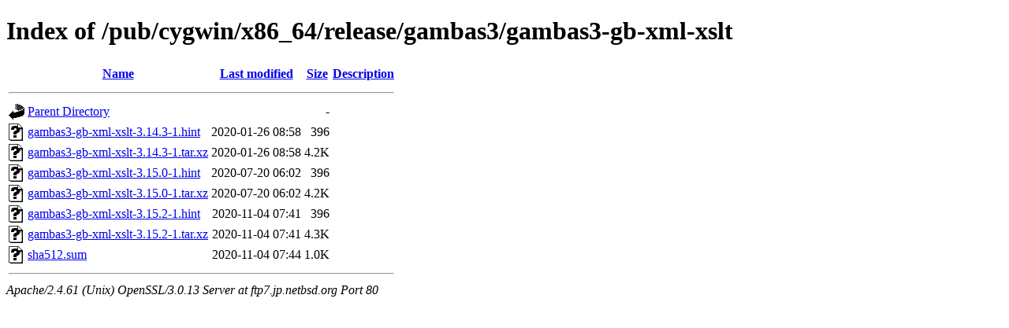

--- FILE ---
content_type: text/html;charset=ISO-8859-1
request_url: http://ftp7.jp.netbsd.org/pub/cygwin/x86_64/release/gambas3/gambas3-gb-xml-xslt/?C=D;O=A
body_size: 2708
content:
<!DOCTYPE html PUBLIC "-//W3C//DTD XHTML 1.0 Transitional//EN"
"http://www.w3.org/TR/xhtml1/DTD/xhtml1-transitional.dtd">
<html xmlns="http://www.w3.org/1999/xhtml">
 <head>
  <title>Index of /pub/cygwin/x86_64/release/gambas3/gambas3-gb-xml-xslt</title>
 </head>
 <body>
<h1>Index of /pub/cygwin/x86_64/release/gambas3/gambas3-gb-xml-xslt</h1>
  <table>
   <tr><th valign="top"><img src="/icons/blank.gif" alt="[ICO]" /></th><th><a href="?C=N;O=A">Name</a></th><th><a href="?C=M;O=A">Last modified</a></th><th><a href="?C=S;O=A">Size</a></th><th><a href="?C=D;O=D">Description</a></th></tr>
   <tr><th colspan="5"><hr /></th></tr>
<tr><td valign="top"><img src="/icons/back.gif" alt="[PARENTDIR]" /></td><td><a href="/pub/cygwin/x86_64/release/gambas3/">Parent Directory</a></td><td>&nbsp;</td><td align="right">  - </td><td>&nbsp;</td></tr>
<tr><td valign="top"><img src="/icons/unknown.gif" alt="[   ]" /></td><td><a href="gambas3-gb-xml-xslt-3.14.3-1.hint">gambas3-gb-xml-xslt-3.14.3-1.hint</a></td><td align="right">2020-01-26 08:58  </td><td align="right">396 </td><td>&nbsp;</td></tr>
<tr><td valign="top"><img src="/icons/unknown.gif" alt="[   ]" /></td><td><a href="gambas3-gb-xml-xslt-3.14.3-1.tar.xz">gambas3-gb-xml-xslt-3.14.3-1.tar.xz</a></td><td align="right">2020-01-26 08:58  </td><td align="right">4.2K</td><td>&nbsp;</td></tr>
<tr><td valign="top"><img src="/icons/unknown.gif" alt="[   ]" /></td><td><a href="gambas3-gb-xml-xslt-3.15.0-1.hint">gambas3-gb-xml-xslt-3.15.0-1.hint</a></td><td align="right">2020-07-20 06:02  </td><td align="right">396 </td><td>&nbsp;</td></tr>
<tr><td valign="top"><img src="/icons/unknown.gif" alt="[   ]" /></td><td><a href="gambas3-gb-xml-xslt-3.15.0-1.tar.xz">gambas3-gb-xml-xslt-3.15.0-1.tar.xz</a></td><td align="right">2020-07-20 06:02  </td><td align="right">4.2K</td><td>&nbsp;</td></tr>
<tr><td valign="top"><img src="/icons/unknown.gif" alt="[   ]" /></td><td><a href="gambas3-gb-xml-xslt-3.15.2-1.hint">gambas3-gb-xml-xslt-3.15.2-1.hint</a></td><td align="right">2020-11-04 07:41  </td><td align="right">396 </td><td>&nbsp;</td></tr>
<tr><td valign="top"><img src="/icons/unknown.gif" alt="[   ]" /></td><td><a href="gambas3-gb-xml-xslt-3.15.2-1.tar.xz">gambas3-gb-xml-xslt-3.15.2-1.tar.xz</a></td><td align="right">2020-11-04 07:41  </td><td align="right">4.3K</td><td>&nbsp;</td></tr>
<tr><td valign="top"><img src="/icons/unknown.gif" alt="[   ]" /></td><td><a href="sha512.sum">sha512.sum</a></td><td align="right">2020-11-04 07:44  </td><td align="right">1.0K</td><td>&nbsp;</td></tr>
   <tr><th colspan="5"><hr /></th></tr>
</table>
<address>Apache/2.4.61 (Unix) OpenSSL/3.0.13 Server at ftp7.jp.netbsd.org Port 80</address>
</body></html>
